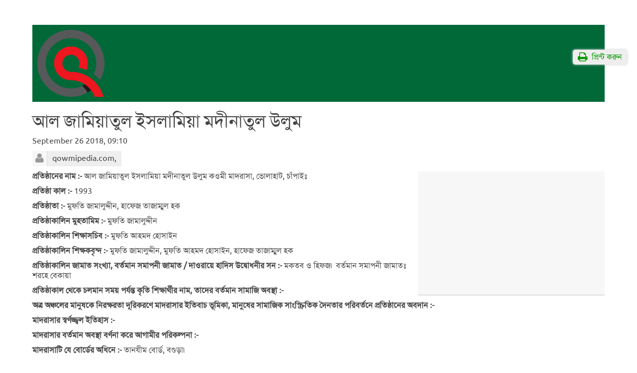

--- FILE ---
content_type: text/html; charset=UTF-8
request_url: https://www.qowmipedia.com/print/?id=608
body_size: 8416
content:
<!doctype html>
<html>
<head>
    <title>QOWMIPEDIA | আল জামিয়াতুল ইসলামিয়া মদীনাতুল উলুম</title>
    <meta http-equiv="Content-Type" content="text/html; charset=utf-8" />
    <meta http-equiv="X-UA-Compatible" content="IE=edge,chrome=1">
    <meta name="viewport" content="width=device-width, initial-scale=1.0">
    <link rel="icon" type="image/ico" href="https://www.qowmipedia.com/wp-content/uploads/2016/09/qowmipidia-favicon.png"/>
    <!-- Facebook Conversion Code for NTV - Web Conversion - Mar'15 -->
    <script type="text/javascript">function heateorSssLoadEvent(e) {var t=window.onload;if (typeof window.onload!="function") {window.onload=e}else{window.onload=function() {t();e()}}};	var heateorSssSharingAjaxUrl = 'https://www.qowmipedia.com/wp-admin/admin-ajax.php', heateorSssCloseIconPath = 'https://www.qowmipedia.com/wp-content/plugins/sassy-social-share/public/../images/close.png', heateorSssPluginIconPath = 'https://www.qowmipedia.com/wp-content/plugins/sassy-social-share/public/../images/logo.png', heateorSssHorizontalSharingCountEnable = 0, heateorSssVerticalSharingCountEnable = 0, heateorSssSharingOffset = -10; var heateorSssMobileStickySharingEnabled = 1;var heateorSssCopyLinkMessage = "Link copied.";var heateorSssUrlCountFetched = [], heateorSssSharesText = 'Shares', heateorSssShareText = 'Share';function heateorSssPopup(e) {window.open(e,"popUpWindow","height=400,width=600,left=400,top=100,resizable,scrollbars,toolbar=0,personalbar=0,menubar=no,location=no,directories=no,status")}</script>			<style type="text/css">
					.heateor_sss_horizontal_sharing .heateorSssSharing{
							color: #fff;
						border-width: 0px;
			border-style: solid;
			border-color: transparent;
		}
				.heateor_sss_horizontal_sharing .heateorSssTCBackground{
			color:#666;
		}
				.heateor_sss_horizontal_sharing .heateorSssSharing:hover{
						border-color: transparent;
		}
		.heateor_sss_vertical_sharing .heateorSssSharing{
							color: #fff;
						border-width: 0px;
			border-style: solid;
			border-color: transparent;
		}
				.heateor_sss_vertical_sharing .heateorSssTCBackground{
			color:#666;
		}
				.heateor_sss_vertical_sharing .heateorSssSharing:hover{
						border-color: transparent;
		}
		@media screen and (max-width:783px) {.heateor_sss_vertical_sharing{display:none!important}}div.heateor_sss_mobile_footer{display:none;}@media screen and (max-width:783px) {div.heateor_sss_bottom_sharing{width:100%!important;left:0!important;}div.heateor_sss_bottom_sharing li{width:10% !important;}div.heateor_sss_bottom_sharing .heateorSssSharing{width: 100% !important;}div.heateor_sss_bottom_sharing div.heateorSssTotalShareCount{font-size:1em!important;line-height:28px!important}div.heateor_sss_bottom_sharing div.heateorSssTotalShareText{font-size:.7em!important;line-height:0px!important}div.heateor_sss_mobile_footer{display:block;height:40px;}.heateor_sss_bottom_sharing{padding:0!important;display:block!important;width: auto!important;bottom:-2px!important;top: auto!important;}.heateor_sss_bottom_sharing .heateor_sss_square_count{line-height: inherit;}.heateor_sss_bottom_sharing .heateorSssSharingArrow{display:none;}.heateor_sss_bottom_sharing .heateorSssTCBackground{margin-right: 1.1em !important}}			</style>
			<meta name='robots' content='max-image-preview:large' />
<link rel='dns-prefetch' href='//s.w.org' />
		<!-- This site uses the Google Analytics by MonsterInsights plugin v7.16.2 - Using Analytics tracking - https://www.monsterinsights.com/ -->
							<script src="//www.googletagmanager.com/gtag/js?id=UA-192172168-1"  type="text/javascript" data-cfasync="false"></script>
			<script type="text/javascript" data-cfasync="false">
				var mi_version = '7.16.2';
				var mi_track_user = true;
				var mi_no_track_reason = '';
				
								var disableStr = 'ga-disable-UA-192172168-1';

				/* Function to detect opted out users */
				function __gtagTrackerIsOptedOut() {
					return document.cookie.indexOf( disableStr + '=true' ) > - 1;
				}

				/* Disable tracking if the opt-out cookie exists. */
				if ( __gtagTrackerIsOptedOut() ) {
					window[disableStr] = true;
				}

				/* Opt-out function */
				function __gtagTrackerOptout() {
					document.cookie = disableStr + '=true; expires=Thu, 31 Dec 2099 23:59:59 UTC; path=/';
					window[disableStr] = true;
				}

				if ( 'undefined' === typeof gaOptout ) {
					function gaOptout() {
						__gtagTrackerOptout();
					}
				}
								window.dataLayer = window.dataLayer || [];
				if ( mi_track_user ) {
					function __gtagTracker() {dataLayer.push( arguments );}
					__gtagTracker( 'js', new Date() );
					__gtagTracker( 'set', {
						'developer_id.dZGIzZG' : true,
						                    });
					__gtagTracker( 'config', 'UA-192172168-1', {
						forceSSL:true,link_attribution:true,					} );
										window.gtag = __gtagTracker;										(
						function () {
							/* https://developers.google.com/analytics/devguides/collection/analyticsjs/ */
							/* ga and __gaTracker compatibility shim. */
							var noopfn = function () {
								return null;
							};
							var newtracker = function () {
								return new Tracker();
							};
							var Tracker = function () {
								return null;
							};
							var p = Tracker.prototype;
							p.get = noopfn;
							p.set = noopfn;
							p.send = function (){
								var args = Array.prototype.slice.call(arguments);
								args.unshift( 'send' );
								__gaTracker.apply(null, args);
							};
							var __gaTracker = function () {
								var len = arguments.length;
								if ( len === 0 ) {
									return;
								}
								var f = arguments[len - 1];
								if ( typeof f !== 'object' || f === null || typeof f.hitCallback !== 'function' ) {
									if ( 'send' === arguments[0] ) {
										var hitConverted, hitObject = false, action;
										if ( 'event' === arguments[1] ) {
											if ( 'undefined' !== typeof arguments[3] ) {
												hitObject = {
													'eventAction': arguments[3],
													'eventCategory': arguments[2],
													'eventLabel': arguments[4],
													'value': arguments[5] ? arguments[5] : 1,
												}
											}
										}
										if ( typeof arguments[2] === 'object' ) {
											hitObject = arguments[2];
										}
										if ( 'undefined' !== typeof (
											arguments[1].hitType
										) ) {
											hitObject = arguments[1];
										}
										if ( hitObject ) {
											action = 'timing' === arguments[1].hitType ? 'timing_complete' : hitObject.eventAction;
											hitConverted = mapArgs( hitObject );
											__gtagTracker( 'event', action, hitConverted );
										}
									}
									return;
								}

								function mapArgs( args ) {
									var gaKey, hit = {};
									var gaMap = {
										'eventCategory': 'event_category',
										'eventAction': 'event_action',
										'eventLabel': 'event_label',
										'eventValue': 'event_value',
										'nonInteraction': 'non_interaction',
										'timingCategory': 'event_category',
										'timingVar': 'name',
										'timingValue': 'value',
										'timingLabel': 'event_label',
									};
									for ( gaKey in gaMap ) {
										if ( 'undefined' !== typeof args[gaKey] ) {
											hit[gaMap[gaKey]] = args[gaKey];
										}
									}
									return hit;
								}

								try {
									f.hitCallback();
								} catch ( ex ) {
								}
							};
							__gaTracker.create = newtracker;
							__gaTracker.getByName = newtracker;
							__gaTracker.getAll = function () {
								return [];
							};
							__gaTracker.remove = noopfn;
							__gaTracker.loaded = true;
							window['__gaTracker'] = __gaTracker;
						}
					)();
									} else {
										console.log( "" );
					( function () {
							function __gtagTracker() {
								return null;
							}
							window['__gtagTracker'] = __gtagTracker;
							window['gtag'] = __gtagTracker;
					} )();
									}
			</script>
				<!-- / Google Analytics by MonsterInsights -->
				<script type="text/javascript">
			window._wpemojiSettings = {"baseUrl":"https:\/\/s.w.org\/images\/core\/emoji\/13.0.1\/72x72\/","ext":".png","svgUrl":"https:\/\/s.w.org\/images\/core\/emoji\/13.0.1\/svg\/","svgExt":".svg","source":{"concatemoji":"https:\/\/www.qowmipedia.com\/wp-includes\/js\/wp-emoji-release.min.js?ver=5.7.14"}};
			!function(e,a,t){var n,r,o,i=a.createElement("canvas"),p=i.getContext&&i.getContext("2d");function s(e,t){var a=String.fromCharCode;p.clearRect(0,0,i.width,i.height),p.fillText(a.apply(this,e),0,0);e=i.toDataURL();return p.clearRect(0,0,i.width,i.height),p.fillText(a.apply(this,t),0,0),e===i.toDataURL()}function c(e){var t=a.createElement("script");t.src=e,t.defer=t.type="text/javascript",a.getElementsByTagName("head")[0].appendChild(t)}for(o=Array("flag","emoji"),t.supports={everything:!0,everythingExceptFlag:!0},r=0;r<o.length;r++)t.supports[o[r]]=function(e){if(!p||!p.fillText)return!1;switch(p.textBaseline="top",p.font="600 32px Arial",e){case"flag":return s([127987,65039,8205,9895,65039],[127987,65039,8203,9895,65039])?!1:!s([55356,56826,55356,56819],[55356,56826,8203,55356,56819])&&!s([55356,57332,56128,56423,56128,56418,56128,56421,56128,56430,56128,56423,56128,56447],[55356,57332,8203,56128,56423,8203,56128,56418,8203,56128,56421,8203,56128,56430,8203,56128,56423,8203,56128,56447]);case"emoji":return!s([55357,56424,8205,55356,57212],[55357,56424,8203,55356,57212])}return!1}(o[r]),t.supports.everything=t.supports.everything&&t.supports[o[r]],"flag"!==o[r]&&(t.supports.everythingExceptFlag=t.supports.everythingExceptFlag&&t.supports[o[r]]);t.supports.everythingExceptFlag=t.supports.everythingExceptFlag&&!t.supports.flag,t.DOMReady=!1,t.readyCallback=function(){t.DOMReady=!0},t.supports.everything||(n=function(){t.readyCallback()},a.addEventListener?(a.addEventListener("DOMContentLoaded",n,!1),e.addEventListener("load",n,!1)):(e.attachEvent("onload",n),a.attachEvent("onreadystatechange",function(){"complete"===a.readyState&&t.readyCallback()})),(n=t.source||{}).concatemoji?c(n.concatemoji):n.wpemoji&&n.twemoji&&(c(n.twemoji),c(n.wpemoji)))}(window,document,window._wpemojiSettings);
		</script>
		<style type="text/css">
img.wp-smiley,
img.emoji {
	display: inline !important;
	border: none !important;
	box-shadow: none !important;
	height: 1em !important;
	width: 1em !important;
	margin: 0 .07em !important;
	vertical-align: -0.1em !important;
	background: none !important;
	padding: 0 !important;
}
</style>
	<link rel='stylesheet' id='wp-block-library-css'  href='https://www.qowmipedia.com/wp-includes/css/dist/block-library/style.min.css?ver=5.7.14' type='text/css' media='all' />
<link rel='stylesheet' id='monsterinsights-popular-posts-style-css'  href='https://www.qowmipedia.com/wp-content/plugins/google-analytics-for-wordpress/assets/css/frontend.min.css?ver=7.16.2' type='text/css' media='all' />
<link rel='stylesheet' id='style_1-css'  href='https://www.qowmipedia.com/wp-content/themes/bbc/css/bootstrap.min.css?ver=3.1.0' type='text/css' media='all' />
<link rel='stylesheet' id='style_2-css'  href='https://www.qowmipedia.com/wp-content/themes/bbc/font-awesome/css/font-awesome.min.css?ver=3.1.0' type='text/css' media='all' />
<link rel='stylesheet' id='owl_carosel-css'  href='https://www.qowmipedia.com/wp-content/themes/bbc/css/owl.carousel.css?ver=3.1.0' type='text/css' media='all' />
<link rel='stylesheet' id='style_3-css'  href='https://www.qowmipedia.com/wp-content/themes/bbc/css/modern-ticker.css?ver=1.0.0' type='text/css' media='all' />
<link rel='stylesheet' id='style_4-css'  href='https://www.qowmipedia.com/wp-content/themes/bbc/css/theme_009.css?ver=1.0.0' type='text/css' media='all' />
<link rel='stylesheet' id='style_5-css'  href='https://www.qowmipedia.com/wp-content/themes/bbc/css/main.css?ver=1.0.0' type='text/css' media='all' />
<link rel='stylesheet' id='style_6-css'  href='https://www.qowmipedia.com/wp-content/themes/bbc/css/responsive.css?ver=1.0.0' type='text/css' media='all' />
<link rel='stylesheet' id='style_7-css'  href='https://www.qowmipedia.com/wp-content/themes/bbc/style.css?ver=1.0.0' type='text/css' media='all' />
<link rel='stylesheet' id='heateor_sss_frontend_css-css'  href='https://www.qowmipedia.com/wp-content/plugins/sassy-social-share/public/css/sassy-social-share-public.css?ver=3.2.3' type='text/css' media='all' />
<link rel='stylesheet' id='heateor_sss_sharing_default_svg-css'  href='https://www.qowmipedia.com/wp-content/plugins/sassy-social-share/public/../admin/css/sassy-social-share-svg.css?ver=3.2.3' type='text/css' media='all' />
<script>if (document.location.protocol != "https:") {document.location = document.URL.replace(/^http:/i, "https:");}</script><script type='text/javascript' id='monsterinsights-frontend-script-js-extra'>
/* <![CDATA[ */
var monsterinsights_frontend = {"js_events_tracking":"true","download_extensions":"doc,pdf,ppt,zip,xls,docx,pptx,xlsx","inbound_paths":"[{\"path\":\"\\\/go\\\/\",\"label\":\"affiliate\"},{\"path\":\"\\\/recommend\\\/\",\"label\":\"affiliate\"}]","home_url":"https:\/\/www.qowmipedia.com","hash_tracking":"false","ua":"UA-192172168-1"};
/* ]]> */
</script>
<script type='text/javascript' src='https://www.qowmipedia.com/wp-content/plugins/google-analytics-for-wordpress/assets/js/frontend-gtag.min.js?ver=7.16.2' id='monsterinsights-frontend-script-js'></script>
<script type='text/javascript' src='https://www.qowmipedia.com/wp-includes/js/jquery/jquery.min.js?ver=3.5.1' id='jquery-core-js'></script>
<script type='text/javascript' src='https://www.qowmipedia.com/wp-includes/js/jquery/jquery-migrate.min.js?ver=3.3.2' id='jquery-migrate-js'></script>
<link rel="https://api.w.org/" href="https://www.qowmipedia.com/wp-json/" /><link rel="alternate" type="application/json" href="https://www.qowmipedia.com/wp-json/wp/v2/pages/254" /><link rel="EditURI" type="application/rsd+xml" title="RSD" href="https://www.qowmipedia.com/xmlrpc.php?rsd" />
<link rel="wlwmanifest" type="application/wlwmanifest+xml" href="https://www.qowmipedia.com/wp-includes/wlwmanifest.xml" /> 
<meta name="generator" content="WordPress 5.7.14" />
<link rel="canonical" href="https://www.qowmipedia.com/print/" />
<link rel='shortlink' href='https://www.qowmipedia.com/?p=254' />
<link rel="alternate" type="application/json+oembed" href="https://www.qowmipedia.com/wp-json/oembed/1.0/embed?url=https%3A%2F%2Fwww.qowmipedia.com%2Fpage%2Finstitute%2F%25e0%25a6%2586%25e0%25a6%25b2-%25e0%25a6%259c%25e0%25a6%25be%25e0%25a6%25ae%25e0%25a6%25bf%25e0%25a6%25af%25e0%25a6%25bc%25e0%25a6%25be%25e0%25a6%25a4%25e0%25a7%2581%25e0%25a6%25b2-%25e0%25a6%2587%25e0%25a6%25b8%25e0%25a6%25b2%25e0%25a6%25be%25e0%25a6%25ae%25e0%25a6%25bf%25e0%25a6%25af%25e0%25a6%25bc%25e0%25a6%25be-2%2F" />
<link rel="alternate" type="text/xml+oembed" href="https://www.qowmipedia.com/wp-json/oembed/1.0/embed?url=https%3A%2F%2Fwww.qowmipedia.com%2Fpage%2Finstitute%2F%25e0%25a6%2586%25e0%25a6%25b2-%25e0%25a6%259c%25e0%25a6%25be%25e0%25a6%25ae%25e0%25a6%25bf%25e0%25a6%25af%25e0%25a6%25bc%25e0%25a6%25be%25e0%25a6%25a4%25e0%25a7%2581%25e0%25a6%25b2-%25e0%25a6%2587%25e0%25a6%25b8%25e0%25a6%25b2%25e0%25a6%25be%25e0%25a6%25ae%25e0%25a6%25bf%25e0%25a6%25af%25e0%25a6%25bc%25e0%25a6%25be-2%2F&#038;format=xml" />
<script type="text/javascript">
<!--
/******************************************************************************
***   COPY PROTECTED BY http://chetangole.com/blog/wp-copyprotect/   version 3.1.0 ****
******************************************************************************/
function clickIE4(){
if (event.button==2){
return false;
}
}
function clickNS4(e){
if (document.layers||document.getElementById&&!document.all){
if (e.which==2||e.which==3){
return false;
}
}
}

if (document.layers){
document.captureEvents(Event.MOUSEDOWN);
document.onmousedown=clickNS4;
}
else if (document.all&&!document.getElementById){
document.onmousedown=clickIE4;
}

document.oncontextmenu=new Function("return false")
// --> 
</script>

<script type="text/javascript">
/******************************************************************************
***   COPY PROTECTED BY http://chetangole.com/blog/wp-copyprotect/   version 3.1.0 ****
******************************************************************************/
function disableSelection(target){
if (typeof target.onselectstart!="undefined") //For IE 
	target.onselectstart=function(){return false}
else if (typeof target.style.MozUserSelect!="undefined") //For Firefox
	target.style.MozUserSelect="none"
else //All other route (For Opera)
	target.onmousedown=function(){return false}
target.style.cursor = "default"
}
</script>
		<style type="text/css" id="wp-custom-css">
			.home_body_bg {
    background: #fff !important;
}
.top_division_menu li a {
	color: black !important;
}
.top_division_menu li a:hover{
	color: #23527c !important;
	text-decoration: underline;
}
.top_menu{
	background-color: white !important;
}
.social_icon_box {
    display: none  !important;
}

.btn:hover {
    color: #333;
    text-decoration: none;
    background: #d6d7d8;
    background: #d6d7d8 !important;
}




		</style>
		
    <style>
        body{font-family:SolaimanLipi;color:#444;line-height:20px;font-size:16px;margin:0 auto;padding:0}.container-fluid{text-align:left;margin:50px}.cur_cat_dis_img{font-size:35px;line-height:42px;padding-left:50px}#main_content .news_date_time p{margin:0}#main_content .rpt_info_section{float:left;position:relative;margin:10px 0}#main_content .rpt_info_section>div.rpt_photo{position:relative;float:left;background:#f9f9f9;border-right:1px solid #dedede;margin-left:5px;width:30px;height:30px;text-align:center}#main_content .rpt_info_section>div.rpt_photo:first-child{margin-left:0}#main_content .rpt_info_section>div.rpt_photo>i{position:relative;top:5px;color:#999}#main_content .rpt_info_section>div.rpt_name{float:left;padding:5px 10px;background:#eee;max-width:220px;overflow:hidden}#main_content .dtl_section>.dtl_img_section{float:right}#main_content .dtl_section>.dtl_img_section>.img{background:#f5f5f5;border-bottom:2px solid #ddd;width:375px;height:250px;margin:0 0 10px 10px}#main_content .dtl_section>.dtl_img_section>.dtl_img_caption{display:block;width:375px;border-bottom:3px solid #eee;padding:10px;box-shadow:0 0 3px #eee;margin:-10px 0 10px 10px;font-size:16px}#footer{border-top:1px solid #ccc;padding-top:10px;margin-top:10px}#footer .ntvInfo{text-align:left}#footer .ntvInfo .ntvChairman{font-size:16px;line-height:20px;color:#000}#footer .ntvInfo .ntvAddress{font-size:14px;line-height:18px}#footer .ntvInfo .ntvPhone{font-size:14px;line-height:18px}#footer .copyrightInfo{margin-top:10px;padding-top:10px;border-top:1px solid #eee;text-align:center}#footer .copyrightInfo .copyright{font-size:14px}.print_btn{position:fixed;top:100px;right:20px;display:inline-block;padding:5px 10px;cursor:pointer;background:#eee;color:#090;border-radius:5px;-moz-border-radius:5px;-webkit-border-radius:5px;box-shadow:0 0 5px #ccc}.clr{clear:both}@media print{a[href]:after{content:""}.print_btn{display:none}#main_content .rpt_info_section>div.rpt_photo{background:#f9f9f9;-webkit-print-color-adjust:exact}#main_content .rpt_info_section>div.rpt_name{background:#eee;-webkit-print-color-adjust:exact}#main_content .dtl_section>.dtl_img_section>.img{background:#f5f5f5;-webkit-print-color-adjust:exact}}@media (max-width:420px){.container-fluid{margin:20px}.cur_cat_dis_img{padding-left:0}#main_content .dtl_section>.dtl_img_section{float:none;width:100%;margin-left:0}#main_content .dtl_section>.dtl_img_section>.img,#main_content .dtl_section>.dtl_img_section>.dtl_img_caption{width:100%;margin:0 0 10px 0px}}
        #loginBg,
        #login {
            display: none !important
        }
        
        #header {
            background: #016938
        }
        
        .topLogo {
            margin: 10px;
            width: 135px
        }
        
        .copyright {
            text-align: left
        }
    </style>
</head>

<body data-rsssl=1 style="background:#FFF">
       <center>
        <div class="container-fluid">
            <div id="header">
                <div class="row">
                    <div class="col-xs-4 col-md-2 col-sm-2" align="left">
                        <img class="topLogo" src="https://qowmipedia.com/wp-content/uploads/2016/09/Q-Favicon.png" border="0" width="100%" />
                    </div>

                    <div class="col-xs-6 col-md-10 col-sm-10" align="left"></div>
                </div>
            </div>
            <!--end header-->
            
            <div id="main_content">
                <div class="row">
                    <div class="col-md-12 col-sm-12">
                        <div class="headline_section">
                            <h1>আল জামিয়াতুল ইসলামিয়া মদীনাতুল উলুম</h1></div>
                        <!--end headline_section-->

                        <div class="news_date_time">
                            <p>September 26 2018, 09:10</p>
                        </div>
                        <!--end news_date_time-->

                        <div class="rpt_and_share_block">
                            <div class="rpt_info_section">
                                <div class="rpt_photo" style="background:#f7f7f7 url() center no-repeat; background-size:cover"><i class="fa fa-user fa-lg"></i></div>
                                <div class="rpt_name">qowmipedia.com, <span style="font-size:12px"></span></div>
                            </div>
                            <!--end rpt_info_section-->

                            <div class="clr"></div>
                        </div>
                        <!--end row-->

                        <div class="dtl_section">
                            <div class="dtl_img_section">
                                                               <div class="img" style="background:#f7f7f7 url() center no-repeat; background-size:cover;overflow:hidden"><img src="" width="100%" border="0" /></div>
                                                              </div>
                           
                            <p><b>প্রতিষ্ঠানের নাম :- </b>আল জামিয়াতুল ইসলামিয়া মদীনাতুল উলুম কওমী মাদরাসা, ভোলাহাট, চাঁপাইঃ</p>
<p><b>প্রতিষ্ঠা কাল :- </b>1993</p>
<p><b>প্রতিষ্ঠাতা :- </b>মুফতি জামালুদ্দীন, হাফেজ তাজাম্মুল হক</p>
<p><b>প্রতিষ্ঠাকালিন মুহতামিম :- </b>মুফতি জামালুদ্দীন</p>
<p><b>প্রতিষ্ঠাকালিন শিক্ষাসচিব :- </b>মুফতি আহমদ হোসাইন</p>
<p><b>প্রতিষ্ঠাকালিন শিক্ষকবৃন্দ :- </b>মুফতি জামালুদ্দীন, মুফতি আহমদ হোসাইন, হাফেজ তাজাম্মুল হক</p>
<p><b>প্রতিষ্ঠাকালিন জামাত সংখ্যা, বর্তমান সমাপনী জামাত / দাওরায়ে হাদিস উদ্বোধনীর সন :- </b>মকতব ও হিফজ৷ বর্তমান সমাপনী জামাতঃ শরহে বেকায়া</p>
<p><b>প্রতিষ্ঠাকাল থেকে চলমান সময় পর্যন্ত কৃতি শিক্ষার্থীর নাম, তাদের বর্তমান সামাজি অবস্থা :-</b></p>
<p><b>অত্র অঞ্চলের মানুষকে নিরক্ষরতা দূরিকরণে মাদরাসার ইতিবাচ ভূমিকা, মানুষের সামাজিক সাংস্ক্রিতিক দৈনতার পরিবর্তনে প্রতিষ্ঠানের অবদান :-</b></p>
<p><b>মাদরাসার স্বর্ণজ্জ্বল ইতিহাস :-</b></p>
<p><b>মাদরাসার বর্তমান অবস্থা বর্ণনা করে আগামীর পরিকল্পনা :-</b></p>
<p><b>মাদরাসাটি যে বোর্ডের অধিনে :- </b>তানযীম বোর্ড, বগুড়া৷</p>
<p><b>মাদরাসার হিসাব ব্যাবস্থা / ফান্ড:-</b></p>
<p><b>বর্তমান মুহতামিম :-</b> মাওঃ লুৎফুর রহমান কাসেমী</p>
<p><b>বর্তমান মুহতামিমের মোবাইল নাম্বার :-</b> 01723736242</p>
<p><b>বর্তমান শিক্ষাসচিব :-</b> মুফতি আহমদ হোসাইন</p>
<p><b>বর্তমান শিক্ষকবৃন্দের তালিকা :-</b></p>
<p><b>চলমান মোট ছাত্র সংখ্যা :-</b> 160</p>
<p><b>চলমান দাওরায়ে হাদিস ছাত্র সংখ্যা :-</b> নেই</p>
<p><b>চলমান ছাত্রাবাসে অবস্থান রত ছাত্র সংখ্যা :-</b> 160</p>
<p><b>তথ্য দানকারীর নাম :-</b> হাবীব</p>
<p><b>তথ্য দানকারীর মোবাইল :-</b> 01778329672</p>
<p><b>তথ্য দানকারীর ইমেইল :-</b> Habibullahmesbah9696@gmail.com</p>
<div class='heateorSssClear'></div><div  class='heateor_sss_sharing_container heateor_sss_horizontal_sharing' heateor-sss-data-href='https://www.qowmipedia.com/print/?id=608'><div class='heateor_sss_sharing_title' style="font-weight:bold" >Spread the love</div><ul  class="heateor_sss_sharing_ul"><li class="heateorSssSharingRound"><i style="width:35px;height:35px;border-radius:999px;" alt="Facebook" Title="Facebook" class="heateorSssSharing heateorSssFacebookBackground" onclick='heateorSssPopup("https://www.facebook.com/sharer/sharer.php?u=https%3A%2F%2Fwww.qowmipedia.com%2Fprint%2F%3Fid%3D608")'><ss style="display:block;border-radius:999px;" class="heateorSssSharingSvg heateorSssFacebookSvg"></ss></i></li><li class="heateorSssSharingRound"><i style="width:35px;height:35px;border-radius:999px;" alt="Twitter" Title="Twitter" class="heateorSssSharing heateorSssTwitterBackground" onclick='heateorSssPopup("http://twitter.com/intent/tweet?text=%E0%A6%86%E0%A6%B2%20%E0%A6%9C%E0%A6%BE%E0%A6%AE%E0%A6%BF%E0%A6%AF%E0%A6%BC%E0%A6%BE%E0%A6%A4%E0%A7%81%E0%A6%B2%20%E0%A6%87%E0%A6%B8%E0%A6%B2%E0%A6%BE%E0%A6%AE%E0%A6%BF%E0%A6%AF%E0%A6%BC%E0%A6%BE%20%E0%A6%AE%E0%A6%A6%E0%A7%80%E0%A6%A8%E0%A6%BE%E0%A6%A4%E0%A7%81%E0%A6%B2%20%E0%A6%89%E0%A6%B2%E0%A7%81%E0%A6%AE&url=https%3A%2F%2Fwww.qowmipedia.com%2Fprint%2F%3Fid%3D608")'><ss style="display:block;border-radius:999px;" class="heateorSssSharingSvg heateorSssTwitterSvg"></ss></i></li><li class="heateorSssSharingRound"><i style="width:35px;height:35px;border-radius:999px;" alt="Google plus" Title="Google plus" class="heateorSssSharing heateorSssGoogleplusBackground" onclick='heateorSssPopup("https://plus.google.com/share?url=https%3A%2F%2Fwww.qowmipedia.com%2Fprint%2F%3Fid%3D608")'><ss style="display:block;border-radius:999px;" class="heateorSssSharingSvg heateorSssGoogleplusSvg"></ss></i></li><li class="heateorSssSharingRound"><i style="width:35px;height:35px;border-radius:999px;" alt="Linkedin" Title="Linkedin" class="heateorSssSharing heateorSssLinkedinBackground" onclick='heateorSssPopup("http://www.linkedin.com/shareArticle?mini=true&url=https%3A%2F%2Fwww.qowmipedia.com%2Fprint%2F%3Fid%3D608&title=%E0%A6%86%E0%A6%B2%20%E0%A6%9C%E0%A6%BE%E0%A6%AE%E0%A6%BF%E0%A6%AF%E0%A6%BC%E0%A6%BE%E0%A6%A4%E0%A7%81%E0%A6%B2%20%E0%A6%87%E0%A6%B8%E0%A6%B2%E0%A6%BE%E0%A6%AE%E0%A6%BF%E0%A6%AF%E0%A6%BC%E0%A6%BE%20%E0%A6%AE%E0%A6%A6%E0%A7%80%E0%A6%A8%E0%A6%BE%E0%A6%A4%E0%A7%81%E0%A6%B2%20%E0%A6%89%E0%A6%B2%E0%A7%81%E0%A6%AE")'><ss style="display:block;border-radius:999px;" class="heateorSssSharingSvg heateorSssLinkedinSvg"></ss></i></li><li class="heateorSssSharingRound"><i style="width:35px;height:35px;border-radius:999px;" alt="Pinterest" Title="Pinterest" class="heateorSssSharing heateorSssPinterestBackground" onclick="javascript:void( (function() {var e=document.createElement('script' );e.setAttribute('type','text/javascript' );e.setAttribute('charset','UTF-8' );e.setAttribute('src','//assets.pinterest.com/js/pinmarklet.js?r='+Math.random()*99999999);document.body.appendChild(e)})());"><ss style="display:block;border-radius:999px;" class="heateorSssSharingSvg heateorSssPinterestSvg"></ss></i></li><li class="heateorSssSharingRound"><i style="width:35px;height:35px;border-radius:999px;" alt="Reddit" Title="Reddit" class="heateorSssSharing heateorSssRedditBackground" onclick='heateorSssPopup("http://reddit.com/submit?url=https%3A%2F%2Fwww.qowmipedia.com%2Fprint%2F%3Fid%3D608&title=%E0%A6%86%E0%A6%B2%20%E0%A6%9C%E0%A6%BE%E0%A6%AE%E0%A6%BF%E0%A6%AF%E0%A6%BC%E0%A6%BE%E0%A6%A4%E0%A7%81%E0%A6%B2%20%E0%A6%87%E0%A6%B8%E0%A6%B2%E0%A6%BE%E0%A6%AE%E0%A6%BF%E0%A6%AF%E0%A6%BC%E0%A6%BE%20%E0%A6%AE%E0%A6%A6%E0%A7%80%E0%A6%A8%E0%A6%BE%E0%A6%A4%E0%A7%81%E0%A6%B2%20%E0%A6%89%E0%A6%B2%E0%A7%81%E0%A6%AE")'><ss style="display:block;border-radius:999px;" class="heateorSssSharingSvg heateorSssRedditSvg"></ss></i></li><li class="heateorSssSharingRound"><i style="width:35px;height:35px;border-radius:999px;" alt="Stumbleupon" Title="Stumbleupon" class="heateorSssSharing heateorSssStumbleuponBackground" onclick='heateorSssPopup("http://www.stumbleupon.com/submit?url=https%3A%2F%2Fwww.qowmipedia.com%2Fprint%2F%3Fid%3D608&title=%E0%A6%86%E0%A6%B2%20%E0%A6%9C%E0%A6%BE%E0%A6%AE%E0%A6%BF%E0%A6%AF%E0%A6%BC%E0%A6%BE%E0%A6%A4%E0%A7%81%E0%A6%B2%20%E0%A6%87%E0%A6%B8%E0%A6%B2%E0%A6%BE%E0%A6%AE%E0%A6%BF%E0%A6%AF%E0%A6%BC%E0%A6%BE%20%E0%A6%AE%E0%A6%A6%E0%A7%80%E0%A6%A8%E0%A6%BE%E0%A6%A4%E0%A7%81%E0%A6%B2%20%E0%A6%89%E0%A6%B2%E0%A7%81%E0%A6%AE")'><ss style="display:block;border-radius:999px;" class="heateorSssSharingSvg heateorSssStumbleuponSvg"></ss></i></li><li class="heateorSssSharingRound"><i style="width:35px;height:35px;border-radius:999px;" alt="Delicious" Title="Delicious" class="heateorSssSharing heateorSssDeliciousBackground" onclick='heateorSssPopup("http://del.icio.us/post?url=https%3A%2F%2Fwww.qowmipedia.com%2Fprint%2F%3Fid%3D608&title=%E0%A6%86%E0%A6%B2%20%E0%A6%9C%E0%A6%BE%E0%A6%AE%E0%A6%BF%E0%A6%AF%E0%A6%BC%E0%A6%BE%E0%A6%A4%E0%A7%81%E0%A6%B2%20%E0%A6%87%E0%A6%B8%E0%A6%B2%E0%A6%BE%E0%A6%AE%E0%A6%BF%E0%A6%AF%E0%A6%BC%E0%A6%BE%20%E0%A6%AE%E0%A6%A6%E0%A7%80%E0%A6%A8%E0%A6%BE%E0%A6%A4%E0%A7%81%E0%A6%B2%20%E0%A6%89%E0%A6%B2%E0%A7%81%E0%A6%AE")'><ss style="display:block;border-radius:999px;" class="heateorSssSharingSvg heateorSssDeliciousSvg"></ss></i></li><li class="heateorSssSharingRound"><i style="width:35px;height:35px;border-radius:999px;" alt="Whatsapp" Title="Whatsapp" class="heateorSssSharing heateorSssWhatsappBackground"><a  href="https://api.whatsapp.com/send?text=%E0%A6%86%E0%A6%B2%20%E0%A6%9C%E0%A6%BE%E0%A6%AE%E0%A6%BF%E0%A6%AF%E0%A6%BC%E0%A6%BE%E0%A6%A4%E0%A7%81%E0%A6%B2%20%E0%A6%87%E0%A6%B8%E0%A6%B2%E0%A6%BE%E0%A6%AE%E0%A6%BF%E0%A6%AF%E0%A6%BC%E0%A6%BE%20%E0%A6%AE%E0%A6%A6%E0%A7%80%E0%A6%A8%E0%A6%BE%E0%A6%A4%E0%A7%81%E0%A6%B2%20%E0%A6%89%E0%A6%B2%E0%A7%81%E0%A6%AE https%3A%2F%2Fwww.qowmipedia.com%2Fprint%2F%3Fid%3D608" rel="nofollow"><ss style="display:block" class="heateorSssSharingSvg heateorSssWhatsappSvg"></ss></a></i></li><li class="heateorSssSharingRound"><i style="width:35px;height:35px;border-radius:999px;" title="More" alt="More" class="heateorSssSharing heateorSssMoreBackground" onclick="heateorSssMoreSharingPopup(this, 'https://www.qowmipedia.com/print/?id=608', '%E0%A6%86%E0%A6%B2%20%E0%A6%9C%E0%A6%BE%E0%A6%AE%E0%A6%BF%E0%A6%AF%E0%A6%BC%E0%A6%BE%E0%A6%A4%E0%A7%81%E0%A6%B2%20%E0%A6%87%E0%A6%B8%E0%A6%B2%E0%A6%BE%E0%A6%AE%E0%A6%BF%E0%A6%AF%E0%A6%BC%E0%A6%BE%20%E0%A6%AE%E0%A6%A6%E0%A7%80%E0%A6%A8%E0%A6%BE%E0%A6%A4%E0%A7%81%E0%A6%B2%20%E0%A6%89%E0%A6%B2%E0%A7%81%E0%A6%AE', '' )" ><ss style="display:block" class="heateorSssSharingSvg heateorSssMoreSvg"></ss></i></li></ul><div class="heateorSssClear"></div></div><div class='heateorSssClear'></div>                        </div>

                    </div>
                    <!--end col-md-12-->
                </div>
                <!--end row-->
            </div>
            <!--end main_content-->

            <div id="footer">
                <div class="ntvInfo">
                                       
                </div>

                <div class="copyrightInfo">
                    <div class="copyright"><p style="text-align: center;">www.qowmipedia.com</p>
<p style="text-align: center;">E-mail: qowmipedia@gmail.com</p></div>
                </div>
            </div>
            <!--end footer-->
        </div>
        </center>
        <div class="print_btn" onClick="window.print();"><i class="fa fa-print fa-lg"></i>&nbsp;&nbsp;প্রিন্ট করুন</div>
        <!-- Placed js at the end of the document so the pages load faster -->
        <script type="text/javascript">
disableSelection(document.body)
</script>
<!-- <small>Copy Protected by <a href="http://chetangole.com/" target="_blank">Chetan</a>'s <a href="http://chetangole.com/blog/wp-copyprotect/" target="_blank">WP-Copyprotect</a>.</small> -->
<script type='text/javascript' src='https://www.qowmipedia.com/wp-content/themes/bbc/js/jquery-2.2.4.min.js?ver=3.0.0' id='javascript_1-js'></script>
<script type='text/javascript' src='https://www.qowmipedia.com/wp-content/themes/bbc/js/bootstrap.min.js?ver=3.0.5' id='javascript_2-js'></script>
<script type='text/javascript' src='https://www.qowmipedia.com/wp-content/themes/bbc/js/owl.carousel.min.js?ver=3.0.5' id='owl_carosel-js'></script>
<script type='text/javascript' src='https://www.qowmipedia.com/wp-content/themes/bbc/js/custom.js?ver=3.0.5' id='javascript_3-js'></script>
<script type='text/javascript' src='https://www.qowmipedia.com/wp-content/themes/bbc/js/scroll_main_ticker.js?ver=3.0.5' id='javascript_4-js'></script>
<script type='text/javascript' src='https://www.qowmipedia.com/wp-content/themes/bbc/js/scroll_ticker.js?ver=3.0.5' id='javascript_5-js'></script>
<script type='text/javascript' src='https://www.qowmipedia.com/wp-content/plugins/sassy-social-share/public/js/sassy-social-share-public.js?ver=3.2.3' id='heateor_sss_sharing_js-js'></script>
<script type='text/javascript' src='https://www.qowmipedia.com/wp-includes/js/wp-embed.min.js?ver=5.7.14' id='wp-embed-js'></script>
      
</body>
   </html>

--- FILE ---
content_type: text/javascript
request_url: https://www.qowmipedia.com/wp-content/themes/bbc/js/custom.js?ver=3.0.5
body_size: 304
content:

/*top scroll function*/
(function(){
	var link,
		toggleScrollToTopLink = function(){
			if($("body").scrollTop() > 0 || $("html").scrollTop() > 0){
				link.fadeIn(400);
			}
			else{
				link.fadeOut(400);
			}
		};
	$(document).ready(function(){
		link = $(".scroll-to-top-link");
		$(window).scroll(toggleScrollToTopLink);
		toggleScrollToTopLink();
		
		link.on("click", function(){
			$("body").animate({scrollTop: 0}, 500);
			$("html").animate({scrollTop: 0}, 500);
		});
	});
})();

$(document).ready(function(){
        $('#up_divition_selct').on('change', function(){
        var ajax_url = $('#ashraful_ajax_url').val();
        var division_id = $(this).val();
        jQuery.ajax({
            type: "POST",
            url: ajax_url,
            data: {
                action: 'get_districts_select',
                division_id: division_id
            },
             success:function(output){
                 $('#up_ddistrict_selct').html(output);
             },
             error: function(errorThrown){
                 alert(errorThrown);
             }
         });
    });
    
    $('#up_ddistrict_selct').on('change', function(){
        var ajax_url = $('#ashraful_ajax_url').val();
        var district_id = $(this).val();
        jQuery.ajax({
            type: "POST",
            url: ajax_url,
            data: {
                action: 'get_upazilla_select',
                district_id: district_id
            },
             success:function(output){
                 $('#ins_upazilla_selct').html(output);
             },
             error: function(errorThrown){
                 alert(errorThrown);
             }
         });
    });
});

// wow js activation
new WOW().init();